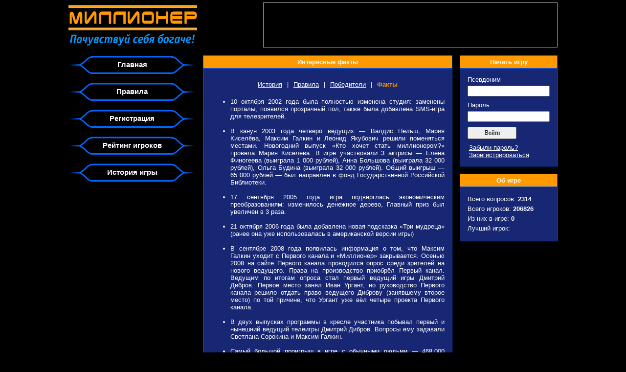

--- FILE ---
content_type: text/html
request_url: https://www.millioner.ru/history/facts/
body_size: 7903
content:
<!DOCTYPE HTML PUBLIC "-//W3C//DTD HTML 4.0 Transitional//EN">
<html>

<head>
	<meta http-equiv="content-Type" content="text/html; charset=windows-1251">
	<script type="text/javascript" src="/assets/af6cdc3e/jquery.js"></script>
<script type="text/javascript" src="/assets/af6cdc3e/jquery.yiiactiveform.js"></script>
<title>MILLIONER.RU - Кто хочет стать миллионером. Бесплатная онлайн игра. Интересные факты</title>
	<meta name="keywords" CONTENT="кто хочет стать миллионером, о счастливчик, игра, бесплатная онлайн игра, дибров, телеигра, who wants to be a millionaire">
	<meta name="description" CONTENT="MILLIONER.RU - Почувствуй себя богаче! Бесплатная онлайн игра, созданная на основе популярной телеигры Кто хочет стать миллионером.">
	<meta name="robots" CONTENT="index">
	<script src="/js/swfobject.js" type="text/javascript"></script>
	<script src="/js/scripts.js" type="text/javascript"></script>
	<link rel="stylesheet" href="/styles.css" type="text/css">
    <!-- Yandex.RTB -->
    <script>window.yaContextCb=window.yaContextCb||[]</script>
    <script src="https://yandex.ru/ads/system/context.js" async></script>
</head>
	
<body>
<div id="wrap"><div id="main">
	
	<div id="top">
		<div id="logo"><div id="flashcontent_logo"><a href="/"><img src="/img/logo.jpg" width="277" height="90" border=0></a></div><script type="text/javascript">var flashvars={};var params={};params.bgcolor="#000000";params.menu= "false";swfobject.embedSWF("/img/logo.swf","flashcontent_logo","277","90","6.0.0","",flashvars,params);</script></div>
		<div id="advt"></div>
	</div>
	
	<div class="clear"></div>
	
	<div id="menu">
		<div><a href="/">Главная</a></div><div><a href="/rules/">Правила</a></div><div><a href="/registration/">Регистрация</a></div><div><a href="/rating/">Рейтинг игроков</a></div><div><a href="/history/">История игры</a></div>	</div>
		
	<div id="cnt">
		<div id="content">
			<div class="w"><h1>Интересные факты</h1><div class="txt"><div id="history_nav"><a href="/history/">История</a><span>|</span><a href="/history/rules/">Правила</a><span>|</span><a href="/history/winners/">Победители</a><span>|</span><span class="cur">Факты</span></div><ul>
	<li>10 октября 2002 года была полностью изменена студия: заменены порталы, появился прозрачный пол, также была добавлена SMS-игра для телезрителей.&nbsp;<br />
	&nbsp;</li>
	<li>В канун 2003 года четверо ведущих &mdash; Валдис Пельш, Мария Киселёва, Максим Галкин и Леонид Якубович решили поменяться местами. Новогодний выпуск &laquo;Кто хочет стать миллионером?&raquo; провела Мария Киселёва. В игре участвовали 3 актрисы &mdash; Елена Финогеева (выиграла 1 000 рублей), Анна Большова (выиграла 32 000 рублей), Ольга Будина (выиграла 32 000 рублей). Общий выигрыш &mdash; 65 000 рублей &mdash; был направлен в фонд Государственной Российской Библиотеки.&nbsp;<br />
	&nbsp;</li>
	<li>17 сентября 2005 года игра подверглась экономическим преобразованиям: изменилось денежное дерево, Главный приз был увеличен в 3 раза.&nbsp;<br />
	&nbsp;</li>
	<li>21 октября 2006 года была добавлена новая подсказка &laquo;Три мудреца&raquo; (ранее она уже использовалась в американской версии игры)&nbsp;<br />
	&nbsp;</li>
	<li>В сентябре 2008 года появилась информация о том, что Максим Галкин уходит с Первого канала и &laquo;Миллионер&raquo; закрывается. Осенью 2008 на сайте Первого канала проводился опрос среди зрителей на нового ведущего. Права на производство приобрёл Первый канал. Ведущим по итогам опроса стал первый ведущий игры Дмитрий Дибров. Первое место занял Иван Ургант, но руководство Первого канала решило отдать право ведущего Диброву (занявшему второе место) по той причине, что Ургант уже вёл четыре проекта Первого канала.<br />
	&nbsp;</li>
	<li>В двух выпусках программы в кресле участника побывал первый и нынешний ведущий телеигры Дмитрий Дибров. Вопросы ему задавали Светлана Сорокина и Максим Галкин.&nbsp;<br />
	&nbsp;</li>
	<li>Самый большой проигрыш в игре с обычными людьми &mdash; 468.000 рублей. Галина Семёнова неправильно ответила на вопрос стоимостью 1.000.000 рублей и ушла с 32.000 рублей.&nbsp;<br />
	&nbsp;</li>
	<li>Самый большой проигрыш в игре с приглашёнными людьми &mdash; 700.000 рублей. Филипп Киркоров и Маша Распутина неправильно ответили на вопрос стоимостью 1.500.000 рублей и ушли со 100.000 рублей.&nbsp;</li>
</ul>

<p>&nbsp;</p></div></div>			
		</div>
	
		<div id="right">
			<div class="w"><p class="ttl">Начать игру</p><div class="txt"><form id="login-form" action="/history/facts/" method="post">	<div id="login">
		<label for="LoginForm_nickname">Псевдоним</label>		<div>
			<input class="inp" name="LoginForm[nickname]" id="LoginForm_nickname" type="text" />			<div class="errorMessage" id="LoginForm_nickname_em_" style="display:none"></div>		</div>

		<label for="LoginForm_password">Пароль</label>		<div>
			<input class="inp" name="LoginForm[password]" id="LoginForm_password" type="password" />			<div class="errorMessage" id="LoginForm_password_em_" style="display:none"></div>		</div>

		<div>
			<input class="b" type="submit" name="yt0" value="Войти" />		</div>
		
		<p>
			<a href="/reminder/">Забыли пароль?</a></br>
			<a href="/registration/">Зарегистрироваться</a>		</p>
	</div>
</form></div></div><div class="w"><p class="ttl">Об игре</p><div class="txt"><p class="stats">Всего вопросов: <b>2314</b><br>Всего игроков: <b>206826</b><br>Из них в игре: <b>0</b><br>Лучший игрок: <b></b></p></div></div>		</div>
	</div>
	
	<div class="clear"></div>
	
	<div id="spacer">
		<div id="feedback"><div><a href="/feedback/">Оставить сообщение</a></div></div>
		<div id="line"></div>
	</div>
	
	<div class="clear"></div>
	
	<div id="footer">
		<div id="stats">
<script>
  (function(i,s,o,g,r,a,m){i['GoogleAnalyticsObject']=r;i[r]=i[r]||function(){
  (i[r].q=i[r].q||[]).push(arguments)},i[r].l=1*new Date();a=s.createElement(o),
  m=s.getElementsByTagName(o)[0];a.async=1;a.src=g;m.parentNode.insertBefore(a,m)
  })(window,document,'script','//www.google-analytics.com/analytics.js','ga');

  ga('create', 'UA-12814571-2', 'millioner.ru');
  ga('send', 'pageview');

</script>

<!-- Yandex.Metrika counter -->
<script type="text/javascript">
(function (d, w, c) {
    (w[c] = w[c] || []).push(function() {
        try {
            w.yaCounter21334276 = new Ya.Metrika({id:21334276,
                    webvisor:true,
                    clickmap:true,
                    trackLinks:true,
                    accurateTrackBounce:true});
        } catch(e) { }
    });

    var n = d.getElementsByTagName("script")[0],
        s = d.createElement("script"),
        f = function () { n.parentNode.insertBefore(s, n); };
    s.type = "text/javascript";
    s.async = true;
    s.src = (d.location.protocol == "https:" ? "https:" : "http:") + "//mc.yandex.ru/metrika/watch.js";

    if (w.opera == "[object Opera]") {
        d.addEventListener("DOMContentLoaded", f, false);
    } else { f(); }
})(document, window, "yandex_metrika_callbacks");
</script>
<noscript><div><img src="//mc.yandex.ru/watch/21334276" style="position:absolute; left:-9999px;" alt="" /></div></noscript>
<!-- /Yandex.Metrika counter --></div>
		<div id="advb"></div>
	</div>

	<div class="clear"></div>
	<div id="copy">2005 - 2026 Игра Миллионер - бесплатная онлайн версия популярной телеигры «Кто хочет стать миллионером?»</div>

</div></div>
<script type="text/javascript">
/*<![CDATA[*/
jQuery(function($) {
jQuery('#login-form').yiiactiveform({'attributes':[{'id':'LoginForm_nickname','inputID':'LoginForm_nickname','errorID':'LoginForm_nickname_em_','model':'LoginForm','name':'nickname','enableAjaxValidation':true},{'id':'LoginForm_password','inputID':'LoginForm_password','errorID':'LoginForm_password_em_','model':'LoginForm','name':'password','enableAjaxValidation':true}]});
});
/*]]>*/
</script>
</body>
</html>

--- FILE ---
content_type: text/css
request_url: https://www.millioner.ru/styles.css
body_size: 5813
content:
body	{
	background-color: #000000; 
	margin: 0px;
}

body, td, p	{
	font-family: Arial, Verdana, Helvetica, sans-serif; 
	font-size: 13px; 
	font-style: normal; 
	color: #FFF;
}

a:link, a:visited {color: #FFFFFF; text-decoration: underline;}
a:active, a:hover {color: #FF9900;text-decoration: underline;}

form	{
	margin: 0;
}

.clear	{
	clear: both;
}

.hint	{
	font-size: 11px;
	color: #a0a0a0;
}

#wrap	{
	text-align: center;
}

#main	{
	width: 1000px;
	margin: auto;
}

#top	{
	margin-top: 5px;
}

#top #logo	{
	float: left;
	text-align: left;
	width: 300px;
	margin-left: -7px;
	margin-top: 3px;
}

#top #advt	{
	float: right;
	border: 1px solid #aaaaaa;
	width: 600px;
	height: 90px;
}

#menu	{
	margin-top: 15px;
	float: left;
	width: 260px;
}

#menu	div	{
	margin-bottom: 15px;
	height: 40px;
	overflow: hidden;
}

#menu div a	{	
	background: url(/img/menu_bg.png) no-repeat;
	width: 260px;
	height: 40px;
	display: block;
	text-decoration: none;
	font: 15px Verdana, Arial, Helvetica, sans-serif;	
	font-weight: bold;
	padding-top: 10px;
}

#menu	div a:hover {
	background-position: 0px -40px;
	color: #ffffff;
}

#cnt	{
	width: 725 px; 
	float: left;
	margin-left: 15px;
}

#cnt	#content	{
	float: left;
	width: 510px;	
}

.w
{
	margin-top: 15px;
	border: 1px solid #0066FF;
}

.w h1, .ttl {
	background-color: #FF9900;
	font-family: Arial, Verdana, Helvetica, Arial,  sans-serif; 
	font-size: 13px; 
	font-weight: bold; 
	color: #FFF;
	margin: 0;
	padding: 5px;
	border-bottom: 1px solid #0066FF;
}
.w .txt	{
	padding: 15px 15px 0 15px;
	text-align: justify;
	background-color: #182773;
}

.w .txt p	{
	margin: 0;
	padding: 0 0 15px 0;
	/*text-indent: 25px;*/
}

.w .txt .stats	{
	line-height: 20px;	
	text-align: left;
}

#cnt	#right	{
	float: left;
	margin-left: 15px;
	width: 200px;
}

#spacer	{
	margin-top: 5px;
}

#spacer	#feedback {
	float: left;
	width: 236px;
} 

#spacer	#feedback	div	{
	height: 40px;
	overflow: hidden;
}

#spacer	#feedback	a	{	
	background: url(/img/menu_feedback_bg.png) no-repeat;
	width: 236px;
	height: 40px;
	display: block;
	text-decoration: none;
	font: 15px Verdana, Arial, Helvetica, sans-serif;	
	font-weight: bold;
	padding-top: 10px;
	padding-left: 10px;
}

#spacer	#feedback	a:hover {
	background-position: 0px -40px;
	color: #ffffff;
}

#spacer	#line	{
	float: left;
	background: url(/img/menu_feedback_bg1.png) no-repeat;
	width: 764px;
	height: 40px;
	margin-top: 10px;
}

#footer	{
	margin-top: 5px;
}

#footer #stats	{
	float: left;
	width: 270px;
	margin-top: 75px;
}

#footer #advb	{
	float: left;
	width: 728px;
	border: 1px solid #0066FF;
}

#copy {
	margin: 20px 0 10px 0;
	text-align: center;
	font: 11px Arial;
	color: #888888;
}

#login div	{
	margin-top: 5px;
	margin-bottom: 10px;
}

#login p	{
	margin: 0;
	padding-left: 3px;
}

#login .inp {
	width: 100%;
	height: 22px;
}

#login .b {
	font: 12px Verdana;
	height: 25px;
	width: 100px;
}

#login .errorMessage	{
	font: 12px Arial;
	color: #FF3333;
}

#registration	{
	margin-top: 10px;
	text-align: center;	
}

#registration	div.b	{
	margin: 12px;
}

#registration	div.b input	{
	width: 200px;
}	

#registration .errorMessage	{
	font: 12px Arial;
	color: #FF3333;
}

#feedback	{
	margin-top: 10px;
	text-align: center;	
}

#feedback	.inp	{
	width: 100%;
}	

#feedback	.b {
	margin: 12px;
}

#feedback	.b input	{
	width: 200px;
}	

#feedback	.ta	{
	width: 100%;
	height: 100px;
}	

#feedback .errorMessage	{
	font: 12px Arial;
	color: #FF3333;
}

.tbl	{
	margin-left: auto;
	margin-right: auto;
	background: #0066FF;
}
.tbl td	{
	padding: 7px;
	background: #152080;
	text-align: left;
}

.tbl td.c	{
	text-align: center;
}

.tbl tr.b td	{
	background: #19289F;
}
.tbl tr.w td	{
	background: #ffffff;
	color: #333333;
}

.tbl tr.b1 td	{
	background: #0c1a90;
}

.tbl tr.head td	{
	color: #ff9900;
	text-align: center;
	font-weight: bold;
}

.tbl td .inp
{
	width: 200px;
}

#nav	{
	text-align: center;
	margin: 20px;
}
#userinfo	{
	padding-bottom: 15px;
}

#userinfo div	{
	margin: 20px 0;
	height: 40px;
	overflow: hidden;
	text-align: center;	
}

#userinfo div a	{	
	background: url(/img/newgame_bg.png) no-repeat;
	width: 168;
	height: 40px;
	display: block;
	text-decoration: none;
	font: 14px Verdana, Arial, Helvetica, sans-serif;	
	font-weight: bold;
	padding-top: 10px;
	
}

#userinfo div a:hover {
	background-position: 0px -40px;
	color: #ffffff;
}

#reminder p {
	text-align: center;
	line-height: 25px;
}

#reminder div	{
	margin: auto;
	width: 370px;	
}

#reminder .inp	{
	width: 200px;
}

#reminder .but	{
	margin-left: 5px;
	width: 150px;
	height: 25px;
}

#reminder .err	{
	font: 12px Arial;
	color: #FF3333;
}

#history_nav	{
	text-align: center;
	margin-top: 10px;
	margin-bottom: 20px;
}

#history_nav span	{
	padding: 10px;
}

#history_nav span.cur	{
	padding: 0;
	color: #ff9900;
	font-weight: bold;
}

#rating_nav	{
	text-align: center;
	margin-bottom: 20px;
	line-height: 20px;
}

#rating_nav span	{
	padding: 0;
	color: #ff9900;
	font-weight: bold;
}

#rating_nav	a	{
	margin: 15px;
}


#rating td {
	font-size: 12px;
}

#profile	{
	margin: 10px;	
}

#profile p	{
	text-align: center;
	font-weight: bold;
}

#profile #links	{
	text-align: center;
	margin: 20px;	
}

#profile #links	a	{
	margin: 15px;
}

#notlogin	{
	width: 450px;
	margin: auto;
	padding: 20px;	
}

#notlogin p	{
	text-align: center;
	color: #FF3333;
	font-weight: bold; 
}


--- FILE ---
content_type: text/plain
request_url: https://www.google-analytics.com/j/collect?v=1&_v=j102&a=2072135573&t=pageview&_s=1&dl=https%3A%2F%2Fwww.millioner.ru%2Fhistory%2Ffacts%2F&ul=en-us%40posix&dt=MILLIONER.RU%20-%20%D0%9A%D1%82%D0%BE%20%D1%85%D0%BE%D1%87%D0%B5%D1%82%20%D1%81%D1%82%D0%B0%D1%82%D1%8C%20%D0%BC%D0%B8%D0%BB%D0%BB%D0%B8%D0%BE%D0%BD%D0%B5%D1%80%D0%BE%D0%BC.%20%D0%91%D0%B5%D1%81%D0%BF%D0%BB%D0%B0%D1%82%D0%BD%D0%B0%D1%8F%20%D0%BE%D0%BD%D0%BB%D0%B0%D0%B9%D0%BD%20%D0%B8%D0%B3%D1%80%D0%B0.%20%D0%98%D0%BD%D1%82%D0%B5%D1%80%D0%B5%D1%81%D0%BD%D1%8B%D0%B5%20%D1%84%D0%B0%D0%BA%D1%82%D1%8B&sr=1280x720&vp=1280x720&_u=IEBAAAABAAAAACAAI~&jid=1167705965&gjid=266198627&cid=919207033.1768634955&tid=UA-12814571-2&_gid=105200988.1768634955&_r=1&_slc=1&z=467541676
body_size: -450
content:
2,cG-RNNK18CJXM

--- FILE ---
content_type: application/javascript
request_url: https://www.millioner.ru/js/scripts.js
body_size: 520
content:
/////////////////////////////////
// Проверка наличия flash плагина
/////////////////////////////////
function check_flash() 
{ 
   var d, n = navigator, m, f = 'Shockwave Flash'; 
   if((m = n.mimeTypes) && (m = m["application/x-shockwave-flash"]) && m.enabledPlugin && (n = n.plugins) && n[f]) {d = n[f].description} 
   else if (window.ActiveXObject) { try { d = (new ActiveXObject((f+'.'+f).replace(/ /g,''))).GetVariable('$version');} catch (e) {}} 
   return d ? d.replace(/\D+/,'').split(/\D+/) : [0]; 
}